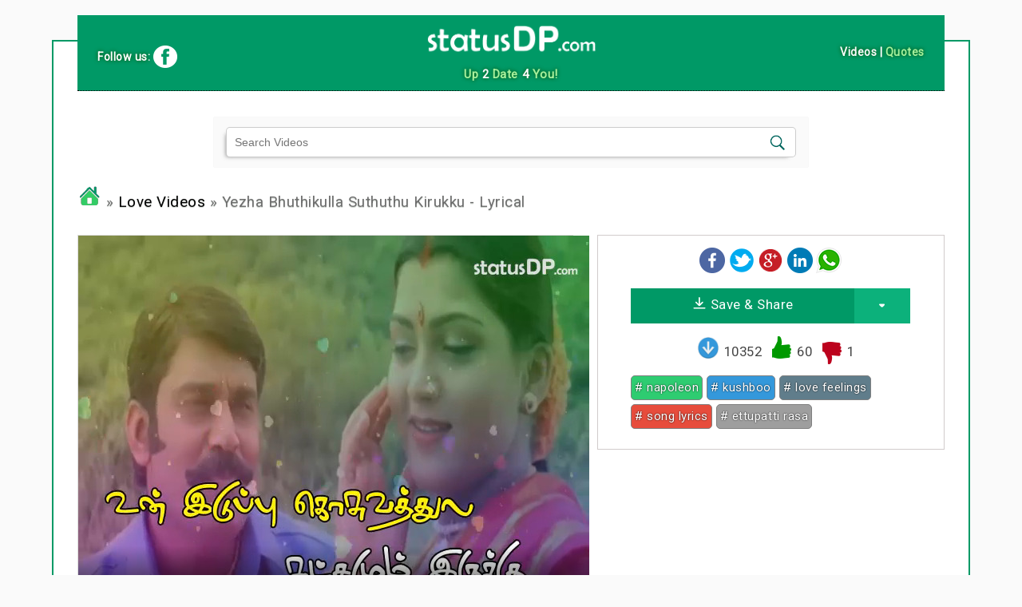

--- FILE ---
content_type: text/html; charset=UTF-8
request_url: https://tamil.statusdp.com/whatsapp-status-video/love/8926
body_size: 4278
content:
<!DOCTYPE html><html><head> 
<title>Yezha bhuthikulla suthuthu kirukku - Lyrical - Status Video for WhatsApp | Youtube Template | Instagram Reel</title>
<meta name="robots" content="all">
<meta http-equiv="Content-Type" content="text/html; charset=utf-8" />
<meta name="description" content="Yezha bhuthikulla suthuthu kirukku - Lyrical - Status Video for WhatsApp | Youtube Template | Instagram Reel - Tamil Short Video at statusDP.com for WhatsApp Status, Youtube Video Template, Youtube Mixing, Instagram Editing">
<meta name="keywords" content="Yezha bhuthikulla suthuthu kirukku - Lyrical - Status Video for WhatsApp | Youtube Template | Instagram Reel, tamil whatsapp status, youtube template video, whatsapp viral video, tamil status, whatsapp status video, tamil video, 30sec video, WhatsApp DP, WhatsApp Status, FB Status, Twitter Status">
<meta name=viewport content="width=device-width, initial-scale=1">
<meta name="googlebot" content="NOODP">
<meta http-equiv="X-UA-Compatible" content="IE=edge">
<meta property="og:title" content="Yezha bhuthikulla suthuthu kirukku - Lyrical - Status Video for WhatsApp | Youtube Template | Instagram Reel" />
<meta property="og:type" content="Love - StatudDP.com" />
<meta property="og:url" content="https://tamil.statusdp.com/whatsapp-status-video/love/8926" /> 
<meta property="og:image" content="/videos/newthumbs/Love/40003.jpg" />
<meta property="og:description" content="Click to View & Download HD Video">
<meta property="og:image:type" content="image/jpeg">
<link rel="icon" href="/favicon.ico" type="image/x-icon">
<link rel="shortcut icon" href="/favicon.ico" type="image/x-icon">
<link rel="icon" type="image/png" href="/favicon-32x32.png" sizes="32x32">
<link rel="icon" type="image/png" href="/favicon-96x96.png" sizes="96x96">
<link rel="icon" type="image/png" href="/favicon-16x16.png" sizes="16x16">
<meta name="apple-mobile-web-app-title" content="statusDP">
<meta name="apple-mobile-web-app-capable" content="yes">
<meta name="application-name" content="statusDP.com">
<link rel="canonical" href="https://tamil.statusdp.com/whatsapp-status-video/love/8926">
<link rel="stylesheet" href="https://tamil.statusdp.com/videos/video.css"/>
<link href="https://vjs.zencdn.net/6.2.8/video-js.css" rel="stylesheet">
<link href="https://fonts.googleapis.com/css?family=Roboto" rel="stylesheet"> 
<script src="https://ajax.googleapis.com/ajax/libs/jquery/3.2.1/jquery.min.js"></script>
<script src="https://tamil.statusdp.com/videos/js/loadmore.js?id=253"></script>
<script async src="//pagead2.googlesyndication.com/pagead/js/adsbygoogle.js"></script>
			<script>
				 (adsbygoogle = window.adsbygoogle || []).push({
					  google_ad_client: "ca-pub-3955564513641696",
					  enable_page_level_ads: true
				 });
			</script></head><body>
<div class="container"><div class="head2">
		<img height="50px" src="/dp/icons/logo.png" alt="statusDP"/><p class="animTxt">Up <span>2</span> Date <span>4</span> You!</p>
		<div class="follow">
			Follow us: <a target="_blank" href="https://www.facebook.com/pg/WhatsApp24-Tamil-135730327050956"><img class="valign" onmouseover="this.src='/dp/icons/fb_hover.png'" onmouseout="this.src='/dp/icons/fb.png'" src="/dp/icons/fb.png"/></a>
		</div>
		<div class="selectlang">
			<span style="color: #fafafa">Videos</span> | <a href="https://tamil.statusdp.com">Quotes</a>
		</div>
</div>

		<div class="row"><div class="search-form  offset-xs-2 col-xs-8"><form class="search" name="sfiles" action="/videos/index.php?act=search" method="get">
		<input class="enter" id="text-box" name="word" type="text" maxlength="50" placeholder="Search Videos">
		<input class="image" src="/dp/icons/icon-header-search.png" type="image">
		<input type="hidden" name="act" value="search"/>
		</form></div></div><div class="cat"><br/><a href="https://www.statusdp.com"><img style="width: 30px;" src="/dp/icons/home.png"></a> » <a href="/whatsapp-status-videos/love.html">Love Videos</a> » Yezha Bhuthikulla Suthuthu Kirukku - Lyrical</div><div class="row"><div class="col-12 col-xs-12 col-sm-7"><div style="margin: 15px 0; width: 100%; max-width: 100%; max-height: 480px; vertical-align: middle; border: 1px solid #ddd;"><video id="my-video" class="video-js vjs-big-play-centered video" controls poster="/videos/newthumbs/Love/40003.jpg" data-setup='{"fluid": true}'><source type="video/mp4" src="/videos/download/play/1VWBMVFn9xlJVhLH_5NcxIWKnCXh_QpPV-0.mp4"/>
								<p class="vjs-no-js">
									To view this video please enable JavaScript, and consider upgrading to a web browser that
									<a href="http://videojs.com/html5-video-support/" target="_blank">supports HTML5 video</a>
								</p>
							</video></div></div><div class="col-12 col-xs-12 col-sm-5"><div class="upview">
							<a href="http://www.facebook.com/sharer.php?u=https://tamil.statusdp.com/whatsapp-status-video/love/8926"><img src="/dp/icons/facebook.png"/></a> <a href="http://twitter.com/share?text=Yezha bhuthikulla suthuthu kirukku - Lyrical - Status Video for WhatsApp | Youtube Template | Instagram Reel&url=https://tamil.statusdp.com/whatsapp-status-video/love/8926"><img src="/dp/icons/twitter.png"/></a> <a href="https://plus.google.com/share?url=https://tamil.statusdp.com/whatsapp-status-video/love/8926"><img src="/dp/icons/gplus.png"/></a> <a href="https://www.linkedin.com/cws/share?url=https://tamil.statusdp.com/whatsapp-status-video/love/8926"><img src="/dp/icons/linkedin.png"/></a> <a href="whatsapp://send?text=https://tamil.statusdp.com/whatsapp-status-video/love/8926 "><img src="/dp/icons/whatsapp.png"/></a>
							<div class="downbtn" id="downbtn">
								<a class="downloadit" href="/videos/download/Yezha_bhuthikulla_suthuthu_kirukku_-_Lyrical/1VWBMVFn9xlJVhLH_5NcxIWKnCXh_QpPV-2827643.mp4">
							<svg xmlns="http://www.w3.org/2000/svg" width="18" height="15" viewBox="0 0 18 18"><g fill="none"><g fill="#FFF"><path d="M9.8 10.2L9.8 1C9.8 0.4 9.4 0 8.8 0 8.2 0 7.8 0.4 7.8 1L7.8 10.3 4.6 7.1C4.2 6.7 3.6 6.7 3.2 7.1 2.8 7.5 2.8 8.1 3.2 8.5L8 13.3C8.2 13.6 8.5 13.7 8.8 13.6 9 13.7 9.3 13.6 9.5 13.3L14.4 8.5C14.8 8.1 14.8 7.5 14.4 7.1 14 6.7 13.3 6.7 13 7.1L9.8 10.2ZM0 16.5C0 16 0.4 15.5 1 15.5L17 15.5C17.6 15.5 18 15.9 18 16.5 18 17.1 17.6 17.5 17 17.5L1 17.5C0.4 17.5 0 17.1 0 16.5Z"></path></g></g></svg>
									 Save & Share</a>
									<div onMouseOver="openDrop()" onMouseOut="closeDrop()" class="cusbtn">
										<svg width="8" height="100%" viewBox="0 0 8 5" xmlns="http://www.w3.org/2000/svg"><path d="M6.752 1.514C7.472.678 7.158 0 6.057 0H1.052C-.05 0-.332.654.426 1.46L2.38 3.54c.758.806 1.952.786 2.674-.054l1.698-1.972z" fill="#FFFFFF" fill-rule="evenodd"></path></svg>
										<div onClick="closeDrop()" class="dimdrop">
											<a href="/videos/download/Yezha_bhuthikulla_suthuthu_kirukku_-_Lyrical/1VWBMVFn9xlJVhLH_5NcxIWKnCXh_QpPV-2827643.mp4">VIDEO (2.7 MB)</a><a href="/videos/download/8926.mp3">MP3 (Audio Only)</a></div>
									</div>
							</div>
							<div class="mar-top-10">
								<span><img style="margin-left: 12px; vertical-align: text-bottom; width: 30px" src="/videos/icons/sign-down-icon.png"></span> <span id="/dp/load-8926">10352</span>
								<a href="javascript:void(0)" onClick="voteIt(8926, 1)"><img style="vertical-align:text-bottom; width:30px; margin-left:5px; " src="/dp/icons/like.png"></a>
								<span id="up-8926">60</span>
								<a href="javascript:void(0)" onClick="voteIt(8926, 0)"><img style="vertical-align:middle; width:30px; margin-left: 5px;" src="/dp/icons/dislike.png"></a>
								<span id="down-8926">1</span>
							</div><div class="tags"><a class="tag-1" href="/whatsapp-status-videos/napoleon.html" title="Click to see videos related to napoleon"># napoleon</a><a class="tag-2" href="/whatsapp-status-videos/kushboo.html" title="Click to see videos related to kushboo">#  kushboo</a><a class="tag-3" href="/whatsapp-status-videos/love_feelings.html" title="Click to see videos related to love feelings">#  love feelings</a><a class="tag-4" href="/whatsapp-status-videos/song_lyrics.html" title="Click to see videos related to song lyrics">#  song lyrics</a><a class="tag-5" href="/whatsapp-status-videos/ettupatti_rasa.html" title="Click to see videos related to ettupatti rasa">#  ettupatti rasa</a></div></div><ins class="adsbygoogle"
							 style="display:block"
							 data-ad-client="ca-pub-3955564513641696"
							 data-ad-slot="5237728781"
							 data-ad-format="auto"
							 data-full-width-responsive="true"></ins>
						<script>
						(adsbygoogle = window.adsbygoogle || []).push({});
						</script></div></div><div class="row"><div style="margin:20px 15px;" class="cat"><img style="vertical-align: middle;" src="/main/plus-30px.png"/> More Love Videos </div>
				<div class="post col-12 col-xxs-6 col-xs-4 col-sm-4 col-md-3 mar-btm-adj tcenter" id="post_7790"><a class="ablock" href="/whatsapp-status-video/love/7790">
										<img class="full posabs lazyload" data-src="/videos/thumbs/fb/Love/16595.jpg"/>
										<span class="play-icon"><img src="/videos/icons/play-icon.png"/></span>
										<div class="vidtitle">Maane Maane</div>
										<span class="disinblock duration">00:23</span>
									</a>
								
								<div class="icons">
									<span class="views"><img src="/dp/icons/eyeview.png"/> 48407</span>
									<span class="downloads"><img src="/dp/icons/download.png"/> 11948</span>
								</div></div><div class="post col-12 col-xxs-6 col-xs-4 col-sm-4 col-md-3 mar-btm-adj tcenter" id="post_12517"><a class="ablock" href="/whatsapp-status-video/life/12517">
										<img class="full posabs lazyload" data-src="/videos/thumbs/fb/Life/15250.jpg"/>
										<span class="play-icon"><img src="/videos/icons/play-icon.png"/></span>
										<div class="vidtitle">Yaar adhu bhoomiyin</div>
										<span class="disinblock duration">00:33</span>
									</a>
								
								<div class="icons">
									<span class="views"><img src="/dp/icons/eyeview.png"/> 3453</span>
									<span class="downloads"><img src="/dp/icons/download.png"/> 431</span>
								</div></div><div class="post col-12 col-xxs-6 col-xs-4 col-sm-4 col-md-3 mar-btm-adj tcenter" id="post_7733"><a class="ablock" href="/whatsapp-status-video/love/7733">
										<img class="full posabs lazyload" data-src="/videos/thumbs/fb/Love/16576.jpg"/>
										<span class="play-icon"><img src="/videos/icons/play-icon.png"/></span>
										<div class="vidtitle">Oru muraiavathu - Lyrical</div>
										<span class="disinblock duration">00:23</span>
									</a>
								
								<div class="icons">
									<span class="views"><img src="/dp/icons/eyeview.png"/> 34483</span>
									<span class="downloads"><img src="/dp/icons/download.png"/> 5615</span>
								</div></div><div class="post col-12 col-xxs-6 col-xs-4 col-sm-4 col-md-3 mar-btm-adj tcenter" id="post_11572"><a class="ablock" href="/whatsapp-status-video/love/11572">
										<img class="full posabs lazyload" data-src="/videos/thumbs/fb/Love/40855.jpg"/>
										<span class="play-icon"><img src="/videos/icons/play-icon.png"/></span>
										<div class="vidtitle">Padaithaan iraivan unaye</div>
										<span class="disinblock duration">00:29</span>
									</a>
								
								<div class="icons">
									<span class="views"><img src="/dp/icons/eyeview.png"/> 27412</span>
									<span class="downloads"><img src="/dp/icons/download.png"/> 7329</span>
								</div></div><div class="post col-12 col-xxs-6 col-xs-4 col-sm-4 col-md-3 mar-btm-adj tcenter" id="post_11233"><a class="ablock" href="/whatsapp-status-video/love/11233">
										<img class="full posabs lazyload" data-src="/videos/thumbs/fb/Love/40722.jpg"/>
										<span class="play-icon"><img src="/videos/icons/play-icon.png"/></span>
										<div class="vidtitle">Unakkul en ninaivum</div>
										<span class="disinblock duration">00:25</span>
									</a>
								
								<div class="icons">
									<span class="views"><img src="/dp/icons/eyeview.png"/> 22315</span>
									<span class="downloads"><img src="/dp/icons/download.png"/> 4737</span>
								</div></div><div class="post col-12 col-xxs-6 col-xs-4 col-sm-4 col-md-3 mar-btm-adj tcenter" id="post_8207"><a class="ablock" href="/whatsapp-status-video/love_failure/8207">
										<img class="full posabs lazyload" data-src="/videos/thumbs/fb/Love_Failure/17176.jpg"/>
										<span class="play-icon"><img src="/videos/icons/play-icon.png"/></span>
										<div class="vidtitle">Kannai vittu - Lyrical</div>
										<span class="disinblock duration">00:29</span>
									</a>
								
								<div class="icons">
									<span class="views"><img src="/dp/icons/eyeview.png"/> 48529</span>
									<span class="downloads"><img src="/dp/icons/download.png"/> 14208</span>
								</div></div><div class="post col-12 col-xxs-6 col-xs-4 col-sm-4 col-md-3 mar-btm-adj tcenter" id="post_13982"><a class="ablock" href="/whatsapp-status-video/love/13982">
										<img class="full posabs lazyload" data-src="/videos/thumbs/fb/Love/42755.jpg"/>
										<span class="play-icon"><img src="/videos/icons/play-icon.png"/></span>
										<div class="vidtitle">Oru valaikulle</div>
										<span class="disinblock duration">00:27</span>
									</a>
								
								<div class="icons">
									<span class="views"><img src="/dp/icons/eyeview.png"/> 31777</span>
									<span class="downloads"><img src="/dp/icons/download.png"/> 2475</span>
								</div></div><div class="post col-12 col-xxs-6 col-xs-4 col-sm-4 col-md-3 mar-btm-adj tcenter" id="post_12389"><a class="ablock" href="/whatsapp-status-video/sentimental/12389">
										<img class="full posabs lazyload" data-src="/videos/thumbs/fb/Sentimental/19174.jpg"/>
										<span class="play-icon"><img src="/videos/icons/play-icon.png"/></span>
										<div class="vidtitle">Annana thaalaattum annai madi nee</div>
										<span class="disinblock duration">00:37</span>
									</a>
								
								<div class="icons">
									<span class="views"><img src="/dp/icons/eyeview.png"/> 20634</span>
									<span class="downloads"><img src="/dp/icons/download.png"/> 4327</span>
								</div></div><div class="post col-12 col-xxs-6 col-xs-4 col-sm-4 col-md-3 mar-btm-adj tcenter" id="post_11953"><a class="ablock" href="/whatsapp-status-video/friendship/11953">
										<img class="full posabs lazyload" data-src="/videos/thumbs/fb/Friendship/14132.jpg"/>
										<span class="play-icon"><img src="/videos/icons/play-icon.png"/></span>
										<div class="vidtitle">Friendshipe dhinam unakkaga paththikkum</div>
										<span class="disinblock duration">00:28</span>
									</a>
								
								<div class="icons">
									<span class="views"><img src="/dp/icons/eyeview.png"/> 20953</span>
									<span class="downloads"><img src="/dp/icons/download.png"/> 4920</span>
								</div></div><div class="post col-12 col-xxs-6 col-xs-4 col-sm-4 col-md-3 mar-btm-adj tcenter" id="post_9087"><a class="ablock" href="/whatsapp-status-video/love_failure/9087">
										<img class="full posabs lazyload" data-src="/videos/thumbs/fb/Love_Failure/17279.jpg"/>
										<span class="play-icon"><img src="/videos/icons/play-icon.png"/></span>
										<div class="vidtitle">Viruppam illathavargalai virati - Lyrical</div>
										<span class="disinblock duration">00:25</span>
									</a>
								
								<div class="icons">
									<span class="views"><img src="/dp/icons/eyeview.png"/> 22463</span>
									<span class="downloads"><img src="/dp/icons/download.png"/> 5342</span>
								</div></div><div class="post col-12 col-xxs-6 col-xs-4 col-sm-4 col-md-3 mar-btm-adj tcenter" id="post_9990"><a class="ablock" href="/whatsapp-status-video/love/9990">
										<img class="full posabs lazyload" data-src="/videos/thumbs/fb/Love/40306.jpg"/>
										<span class="play-icon"><img src="/videos/icons/play-icon.png"/></span>
										<div class="vidtitle">Butta bomma</div>
										<span class="disinblock duration">00:29</span>
									</a>
								
								<div class="icons">
									<span class="views"><img src="/dp/icons/eyeview.png"/> 94280</span>
									<span class="downloads"><img src="/dp/icons/download.png"/> 29484</span>
								</div></div><div class="post col-12 col-xxs-6 col-xs-4 col-sm-4 col-md-3 mar-btm-adj tcenter" id="post_9557"><a class="ablock" href="/whatsapp-status-video/love/9557">
										<img class="full posabs lazyload" data-src="/videos/thumbs/fb/Love/40168.jpg"/>
										<span class="play-icon"><img src="/videos/icons/play-icon.png"/></span>
										<div class="vidtitle">Unmayana kaadhalum - Lyrical</div>
										<span class="disinblock duration">00:30</span>
									</a>
								
								<div class="icons">
									<span class="views"><img src="/dp/icons/eyeview.png"/> 27663</span>
									<span class="downloads"><img src="/dp/icons/download.png"/> 7685</span>
								</div></div></div><div class="cat"><br/><a href="https://www.statusdp.com"><img style="width: 30px;" src="/dp/icons/home.png"></a> » <a href="/whatsapp-status-videos/love.html">Love Videos</a></div>			
<div class="row"><br/><div class="search-form  offset-xs-2 col-xs-8"><form class="search" name="sfiles" action="/videos/index.php?act=search" method="get">
		<input class="enter" name="word" type="text" maxlength="50" placeholder="Search Videos">
		<input class="image" src="/dp/icons/icon-header-search.png" type="image">
		<input type="hidden" name="act" value="search"/>
		</form></div></div>
<script type="text/javascript">
	
	var ADS_URL = 'https://pagead2.googlesyndication.com/pagead/js/adsbygoogle.js';

function checkAdsBlocked(callback) {
    var xhr = new XMLHttpRequest();
    xhr.onreadystatechange = function () {
        if (xhr.readyState == XMLHttpRequest.DONE) {
            callback(xhr.status === 0 || xhr.responseURL !== ADS_URL);
        }
    };
    xhr.open('HEAD', ADS_URL, true);
    xhr.send(null);
}


// Usage example:

checkAdsBlocked(function(adsBlocked) {
    if(adsBlocked){
		 document.getElementById("downbtn").innerHTML = "<span style='color:red; background: #eee; font-weight: bold; padding: 5px; border:2px dotted black'>Please Disable Ad Blocker to Download</span>"; 
	}
});
    
</script>
	

<script src="https://vjs.zencdn.net/7.0.3/video.js"></script>
		<script>
			const player = videojs('#my-video', {
			  resizeManager: false
			});
		</script>
		<script src="https://cdnjs.cloudflare.com/ajax/libs/lazysizes/2.0.0/lazysizes.min.js"></script>
		<script src="/videos/main.js?id=7225"></script>
		
<div class="footer">&copy; <a href="http://tamil.statusdp.com"><img src="/dp/icons/logo.png" style="height:35px; vertical-align: middle;"/></a> 2017<br/><a href="http://tamil.statusdp.com">Home</a> | <a href="#">Terms of Use</a></div>
</div>
</body>
</html>

--- FILE ---
content_type: text/html; charset=utf-8
request_url: https://www.google.com/recaptcha/api2/aframe
body_size: 266
content:
<!DOCTYPE HTML><html><head><meta http-equiv="content-type" content="text/html; charset=UTF-8"></head><body><script nonce="gvktgotThvFFHTXyq0-ILQ">/** Anti-fraud and anti-abuse applications only. See google.com/recaptcha */ try{var clients={'sodar':'https://pagead2.googlesyndication.com/pagead/sodar?'};window.addEventListener("message",function(a){try{if(a.source===window.parent){var b=JSON.parse(a.data);var c=clients[b['id']];if(c){var d=document.createElement('img');d.src=c+b['params']+'&rc='+(localStorage.getItem("rc::a")?sessionStorage.getItem("rc::b"):"");window.document.body.appendChild(d);sessionStorage.setItem("rc::e",parseInt(sessionStorage.getItem("rc::e")||0)+1);localStorage.setItem("rc::h",'1768793329881');}}}catch(b){}});window.parent.postMessage("_grecaptcha_ready", "*");}catch(b){}</script></body></html>